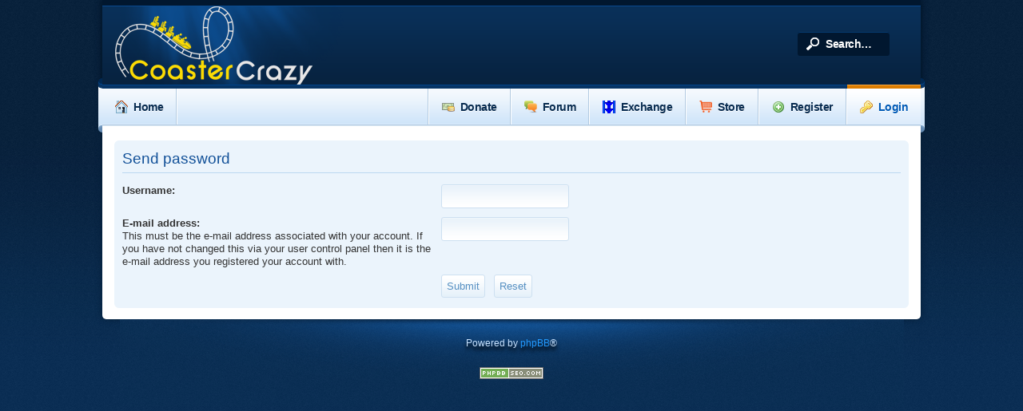

--- FILE ---
content_type: text/html; charset=UTF-8
request_url: https://www.coastercrazy.com/forums/ucp.php?mode=sendpassword&sid=b1bb46a7f6b5bc6fb3c71d3f4bc52219
body_size: 4647
content:
<!DOCTYPE html PUBLIC "-//W3C//DTD XHTML 1.0 Transitional//EN" "http://www.w3.org/TR/xhtml1/DTD/xhtml1-transitional.dtd">
<html xmlns="http://www.w3.org/1999/xhtml" dir="ltr" lang="en-gb" xml:lang="en-gb">
<head>
<!-- Popup Script -->
<script src="https://ajax.googleapis.com/ajax/libs/jquery/1.10.2/jquery.min.js"></script>
<link href="/layered-popups/css/style.css?ver=3.53" rel="stylesheet"> 
<link href="/layered-popups/css/animate.min.css?ver=3.53" rel="stylesheet"> 
<link href="/layered-popups/css/perfect-scrollbar-0.4.6.min.css?ver=3.53" rel="stylesheet">
<!-- Popup Script -->
<meta name="google-site-verification" content="eFC_FGB0wX0aHlRB6Np3snQTfuwEg2227oZzexKP56Q" />
<meta name="msvalidate.01" content="88FF9BD15F76E16F4C9D4CBF94F14632" />
<script async src="https://pagead2.googlesyndication.com/pagead/js/adsbygoogle.js"></script>
<script>
  (adsbygoogle = window.adsbygoogle || []).push({
    google_ad_client: "ca-pub-9033340236556791",
    enable_page_level_ads: true
  });
</script>



<meta http-equiv="content-type" content="text/html; charset=UTF-8" />
<title>Send password &bull; User Control Panel</title>
<!-- A0ZSlnImAdmaVvIQM2w5oaIiuck -->
<meta http-equiv="content-style-type" content="text/css" />
<meta http-equiv="content-language" content="en-gb" />
<meta http-equiv="imagetoolbar" content="no" />
<meta name="content-language" content="en" />
<meta name="title" content="Send password" />
<meta name="category" content="general" />
<meta name="robots" content="noindex,follow" />
<meta name="distribution" content="global" />
<meta name="resource-type" content="document" />
<meta name="copyright" content="CoasterCrazy.com" />


<link rel="alternate" type="application/atom+xml" title="Feed - CoasterCrazy.com" href="https://www.coastercrazy.com/forums/feed.php" /><link rel="alternate" type="application/atom+xml" title="Feed - New Topics" href="https://www.coastercrazy.com/forums/feed.php?mode=topics" />

<!--
   phpBB style name: Absolution
   Based on style:   prosilver (this is the default phpBB3 style)
   Original author:  Tom Beddard ( http://www.subBlue.com/ )
   Modified by:      Christian Bullock ( http://www.ChristianBullock.com/ )

-->
    
<script type="text/javascript">
// <![CDATA[
   var jump_page = 'Enter the page number you wish to go to:';
   var on_page = '';
   var per_page = '';
   var base_url = '';
   var style_cookie = 'phpBBstyle';
   var style_cookie_settings = '; path=/; domain=www.coastercrazy.com; secure';
   var onload_functions = new Array();
   var onunload_functions = new Array();
   // www.phpBB-SEO.com SEO TOOLKIT BEGIN
   var seo_delim_start = '-';
   var seo_static_pagination = 'page';
   var seo_ext_pagination = '.html';
   var seo_external = true;
   var seo_external_sub = true;
   var seo_ext_classes = false;
   var seo_hashfix = false;
   // www.phpBB-SEO.com SEO TOOLKIT END

   

   /**
   * Find a member
   */
   function find_username(url)
   {
      popup(url, 760, 570, '_usersearch');
      return false;
   }

   /**
   * New function for handling multiple calls to window.onload and window.unload by pentapenguin
   */
   window.onload = function()
   {
      for (var i = 0; i < onload_functions.length; i++)
      {
         eval(onload_functions[i]);
      }
   };

   window.onunload = function()
   {
      for (var i = 0; i < onunload_functions.length; i++)
      {
         eval(onunload_functions[i]);
      }
   };

// ]]>
</script>

<script type="text/javascript" src="https://www.coastercrazy.com/forums/styles/absolution/template/forum_fn.js"></script>
<script type="text/javascript" src="./script/scrolltopcontrol.js"></script>
<!-- <script type="text/javascript" src="https://download.skype.com/share/skypebuttons/js/skypeCheck.js"></script> -->
<script type="text/javascript" src="https://www.coastercrazy.com/forums/styles/absolution/template/jquery-1.7.1.min.js"></script>
<script type="text/javascript" src="https://www.coastercrazy.com/forums/styles/absolution/template/jquery.tipsy.js"></script>
<script type="text/javascript" src="https://www.coastercrazy.com/forums/styles/absolution/template/jquery.hoverIntent.min.js"></script>
<script type="text/javascript" src="https://www.coastercrazy.com/forums/styles/absolution/template/jquery.cookie.js"></script>
<script type="text/javascript" src="https://www.coastercrazy.com/forums/styles/absolution/template/jquery.collapse.js"></script>

<script type="text/javascript" src="/lightbox/lightbox.min.js"></script>
<link href="/lightbox/lightbox.css" rel="stylesheet" />

<script type="text/javascript">
// <![CDATA[
$(function(){
    $([window, document]).blur(function(){
        $('ul.drop').css({display: 'none'});
    });
    $("#nav ul li").hoverIntent(function(){
         $(this).children("ul").slideDown();
        },function(){
            $(this).children("ul").slideUp();
    });
});
// ]]>
</script>

<link href="https://www.coastercrazy.com/forums/styles/absolution/theme/print.css" rel="stylesheet" type="text/css" media="print" title="printonly" />
<link href="https://www.coastercrazy.com:443/forums/style.php?id=2&amp;lang=en&amp;sid=2e4f111184c5934c1d6727fe8d9b827b" rel="stylesheet" type="text/css" media="screen, projection" />

<link href="https://www.coastercrazy.com/forums/styles/absolution/theme/normal.css" rel="stylesheet" type="text/css" title="A" />
<link href="https://www.coastercrazy.com/forums/styles/absolution/theme/medium.css" rel="alternate stylesheet" type="text/css" title="A+" />
<link href="https://www.coastercrazy.com/forums/styles/absolution/theme/large.css" rel="alternate stylesheet" type="text/css" title="A++" />



<!--[if IE]>
   <link rel="stylesheet" type="text/css" href="https://www.coastercrazy.com/forums/styles/absolution/theme/ie.css" />
<![endif]-->

</head>

<body id="phpbb" class="nojs section-ucp ltr">
<script>
  (function(i,s,o,g,r,a,m){i['GoogleAnalyticsObject']=r;i[r]=i[r]||function(){
  (i[r].q=i[r].q||[]).push(arguments)},i[r].l=1*new Date();a=s.createElement(o),
  m=s.getElementsByTagName(o)[0];a.async=1;a.src=g;m.parentNode.insertBefore(a,m)
  })(window,document,'script','//www.google-analytics.com/analytics.js','ga');

  ga('create', 'UA-70618328-1', 'auto');
  ga('send', 'pageview');

</script>
    <script type="text/javascript">
    // <![CDATA[
    $("body").removeClass("nojs").addClass("js");
    // ]]>
    </script>

<div class="noise">
    <div id="wrap" style="width: 80%;">
    
    <p class="skiplink"><a href="#start_here">Skip to content</a></p>
    <a id="top" name="top" accesskey="t"></a>
    
    <div id="header">
        <div class="float-left">
        
            <a href="/"><img src="https://www.coastercrazy.com/forums/styles/absolution/imageset/logo.png" width="377" height="106" alt="" title="" /></a>
        
        </div>
        
        
        <div class="float-right">
            <div class="quicksearch">
                
                    <form action="./search.php?sid=2e4f111184c5934c1d6727fe8d9b827b" method="get" id="search">
                        <fieldset>
                            <input name="keywords" id="keywords" type="text" maxlength="128" value="Search…" onclick="if(this.value=='Search…')this.value='';" onblur="if(this.value=='')this.value='Search…';" />
                            <!--<input class="button2" value="Search" type="submit" />--><br />
                            <input type="hidden" name="sid" value="2e4f111184c5934c1d6727fe8d9b827b" />

                        </fieldset>
                        </form>
                    
                </div>
            </div>
        <div style="clear: both;"></div>
    </div><!-- /header --><div style="clear: both;"></div>
<div id="nav-wrap-left"></div>
<div id="nav-wrap-right"></div>

<div id="nav">
    <ul>

            <li>
                <a href="/"><img src="https://www.coastercrazy.com/forums/styles/absolution/theme/images/nav-home.png" width="16" height="16" alt="" />Home</a>
				<div style="clear: both;"></div>
					<ul class="drop">
					<li><a href="/contact/"><img src="https://www.coastercrazy.com/forums/styles/absolution/theme/images/nav-contact.png" width="16" height="16" alt="" />Contact Us</a></li>
					</ul>
            </li>
            <li class="divider"></li>

        
        
                        
         <li class="float-right active">
               
                  <a href="https://www.coastercrazy.com:443/forums/ucp.php?mode=login&amp;sid=2e4f111184c5934c1d6727fe8d9b827b"><img src="https://www.coastercrazy.com/forums/styles/absolution/theme/images/key.png" width="16" height="16" alt="" />Login</a>               
                
            </li>
            <li class="divider float-right"></li>
            
            
               <li class="float-right">
                  <a href="https://www.coastercrazy.com:443/forums/ucp.php?mode=register&amp;sid=2e4f111184c5934c1d6727fe8d9b827b"><img src="https://www.coastercrazy.com/forums/styles/absolution/theme/images/add.png" width="16" height="16" alt="" />Register</a>
                </li>
                <li class="divider float-right"></li>
            
            
<!--         
		 
                <li class="float-right">
                    <a href="./search.php?sid=2e4f111184c5934c1d6727fe8d9b827b"><img src="https://www.coastercrazy.com/forums/styles/absolution/theme/images/search.png" width="16" height="16" alt="" />Search</a>
                                        
                </li>
                <li class="divider float-right"></li>
            
-->            
            
		
		<!--
				<li class="float-right">
                    <a href="/scrapyard/"><img src="https://www.coastercrazy.com/forums/styles/absolution/theme/images/nav-scrapyard.png" width="16" height="16" alt="" />Scrapyard</a>
                     <div style="clear: both;"></div>
                     <ul class="drop">
                            <li><a href="/scrapyard/">Rummage In The Scrapyard</a></li>
                            <li><a href="/scrapyard/upload.php">Scrap Something</a></li>
                     </ul>
                </li>
                <li class="divider float-right"></li>
		-->		
				<li class="float-right">
                    <a href="/store/"><img src="https://www.coastercrazy.com/forums/styles/absolution/theme/images/nav-store.png" width="16" height="16" alt="" />Store</a>
                     <div style="clear: both;"></div>
                </li>
                <li class="divider float-right"></li>
				
                <li class="float-right">
                    <a href="/exchange/"><img src="https://www.coastercrazy.com/forums/styles/absolution/theme/images/nav-exchange.png" width="16" height="16" alt="" />Exchange</a>
                     <div style="clear: both;"></div>
                     <ul class="drop">
                            <li><a href="/exchange/">Exchange Home</a></li>
                            <li><a href="/exchange/alluploads.php">Search The Exchange</a></li>
                            <li><a href="/exchange/tracks.php?mylikes">See My Liked Tracks</a></li>
                            <li><a href="/exchange/tracks.php?mydownloads">See My Downloads</a></li>
                            <li><a href="/exchange/tracks.php?myuploads">See My Uploads</a></li>
							<li><a href="/exchange/upload.php">Upload A Track</a></li>
							<li><a href="/scrapyard/"><img src="https://www.coastercrazy.com/forums/styles/absolution/theme/images/nav-scrapyard.png" width="16" height="16" alt="" />Browse The Scrapyard</a></li>
							<li><a href="/scrapyard/upload.php"><img src="https://www.coastercrazy.com/forums/styles/absolution/theme/images/nav-scrapyard.png" width="16" height="16" alt="" />Upload To The Scrapyard</a></li>
                     </ul>
                </li>
                <li class="divider float-right"></li>

                <li class="float-right">

                    <a href="https://www.coastercrazy.com:443/forums/"><img src="https://www.coastercrazy.com/forums/styles/absolution/theme/images/nav-forum.png" width="16" height="16" alt="" />Forum</a>
					 
                </li>
				
                <li class="divider float-right"></li>
				<li class="float-right">
                    <a href="./donate.php?sid=2e4f111184c5934c1d6727fe8d9b827b"><img src="https://www.coastercrazy.com/forums/styles/absolution/theme/images/nav-donate.png" width="16" height="16" alt="" />Donate</a>
                </li>
                <li class="divider float-right"></li>
				

    </ul>
</div>
    
    <a name="start_here"></a>
    <div id="page-body">
        <div class="contentpadding">
        
        

<form action="https://www.coastercrazy.com:443/forums/ucp.php?mode=sendpassword&amp;sid=2e4f111184c5934c1d6727fe8d9b827b" method="post" id="remind">

<div class="panel">
	<div class="inner"><span class="corners-top"><span></span></span>

	<div class="content">
		<h2>Send password</h2>

		<fieldset>
		<dl>
			<dt><label for="username">Username:</label></dt>
			<dd><input class="inputbox narrow" type="text" name="username" id="username" size="25" /></dd>
		</dl>
		<dl>
			<dt><label for="email">E-mail address:</label><br /><span>This must be the e-mail address associated with your account. If you have not changed this via your user control panel then it is the e-mail address you registered your account with.</span></dt>
			<dd><input class="inputbox narrow" type="text" name="email" id="email" size="25" maxlength="100" /></dd>
		</dl>
		<dl>
			<dt>&nbsp;</dt>
			<dd><input type="submit" name="submit" id="submit" class="button1" value="Submit" tabindex="2" />&nbsp; <input type="reset" value="Reset" name="reset" class="button2" /></dd>
		</dl>
		
		</fieldset>
	</div>

	<span class="corners-bottom"><span></span></span></div>
</div>
</form>

</div>
    
</div><!-- /contentpadding -->



</div><!-- /wrap -->

<div style="clear: both;"></div>

<div class="footer" style='width: 80%;'>
	<!-- Please do not remove the following credit line. This style is free, and attribution such as this helps to keep it in development. Thanks
         &copy; Absolution design by <a href="http://www.christianbullock.com">Christian Bullock</a>. 
    Please do not remove the above credit line. This style is free, and attribution such as this helps to keep it in development. Thanks -->
    Powered by <a href="https://www.phpbb.com/">phpBB</a>&reg;
    <br /><br /><a href="http://www.phpbb-seo.com/" title="Search Engine Optimization"><img src="https://www.coastercrazy.com:443/forums/images/phpbb-seo.png" alt="phpBB SEO"/></a>
</div>


</div><!-- /noise -->

    <script type='text/javascript'>
    // <![CDATA[
       $(function() {
          $('.tip').tipsy({fade: true, gravity: 's'});
       });
    // ]]>
    </script>
<div>
	<a id="bottom" name="bottom" accesskey="z"></a>
	
</div>
<!-- Popup Script -->
<script src="/layered-popups/js/perfect-scrollbar-0.4.6.with-mousewheel.min.js?ver=3.53"></script> 
<script src="/layered-popups/js/ulp-jsonp.js?ver=3.53"></script>
<!-- Popup Script -->
</body>
</html>

--- FILE ---
content_type: text/html; charset=utf-8
request_url: https://www.google.com/recaptcha/api2/aframe
body_size: 268
content:
<!DOCTYPE HTML><html><head><meta http-equiv="content-type" content="text/html; charset=UTF-8"></head><body><script nonce="oYOJ4D1mANRGESAsBk3RdA">/** Anti-fraud and anti-abuse applications only. See google.com/recaptcha */ try{var clients={'sodar':'https://pagead2.googlesyndication.com/pagead/sodar?'};window.addEventListener("message",function(a){try{if(a.source===window.parent){var b=JSON.parse(a.data);var c=clients[b['id']];if(c){var d=document.createElement('img');d.src=c+b['params']+'&rc='+(localStorage.getItem("rc::a")?sessionStorage.getItem("rc::b"):"");window.document.body.appendChild(d);sessionStorage.setItem("rc::e",parseInt(sessionStorage.getItem("rc::e")||0)+1);localStorage.setItem("rc::h",'1768354082342');}}}catch(b){}});window.parent.postMessage("_grecaptcha_ready", "*");}catch(b){}</script></body></html>

--- FILE ---
content_type: text/css
request_url: https://www.coastercrazy.com/forums/styles/absolution/theme/large.css
body_size: -109
content:
body {
	font-size: 12px;
}

.vt-postcontent {
	font-size: 16px;
}

--- FILE ---
content_type: application/javascript
request_url: https://www.coastercrazy.com/forums/styles/absolution/template/forum_fn.js
body_size: 5056
content:
/**
* phpBB3 forum functions
*/

/**
* Window popup
*/
function popup(url, width, height, name)
{
   if (!name)
   {
      name = '_popup';
   }

   window.open(url.replace(/&amp;/g, '&'), name, 'height=' + height + ',resizable=yes,scrollbars=yes, width=' + width);
   return false;
}

/**
* Jump to page
*/
// www.phpBB-SEO.com SEO TOOLKIT BEGIN
function jumpto() {
   var page = prompt(jump_page, on_page);

   if (page !== null && !isNaN(page) && page == Math.floor(page) && page > 0) {
      var seo_page = (page - 1) * per_page;
      var anchor = '';
      var anchor_parts = base_url.split('#');
      if ( anchor_parts[1] ) {
         base_url = anchor_parts[0];
         anchor = '#' + anchor_parts[1];
      }
      if ( seo_page > 0 ) {
         var phpEXtest = false;
         if ( base_url.indexOf('?') >= 0 || ( phpEXtest = base_url.match(/\.php$/i))) {
            document.location.href = base_url.replace(/&amp;/g, '&') + (phpEXtest ? '?' : '&') + 'start=' + seo_page + anchor;
         } else {
            var ext = base_url.match(/\.[a-z0-9]+$/i);
            if (ext) {
               // location.ext => location-xx.ext
               document.location.href = base_url.replace(/\.[a-z0-9]+$/i, '') + seo_delim_start + seo_page + ext + anchor;
            } else {
               // location and location/ to location/pagexx.html
               var slash = base_url.match(/\/$/) ? '' : '/';
               document.location.href = base_url + slash + seo_static_pagination + seo_page + seo_ext_pagination + anchor;
            }
         }
      } else {
         document.location.href = base_url + anchor;
      }
   }
}
// Open external links in new window in a XHTML 1.x compliant way.
/**
*  phpbb_seo_href()
*  Fixes href="#something" links with virtual directories
*  Optionally open external or marked with a css class links in a new window
*  in a XHTML 1.x compliant way.
*/
function phpbb_seo_href() {
   var current_domain = document.domain.toLowerCase();
   if (!current_domain || !document.getElementsByTagName) return;
   if (seo_external_sub && current_domain.indexOf('.') >= 0) {
      current_domain = current_domain.replace(new RegExp(/^[a-z0-9_-]+\.([a-z0-9_-]+\.([a-z]{2,6}|[a-z]{2,3}\.[a-z]{2,3}))$/i), '$1');
   }
   if (seo_ext_classes) {
      var extclass = new RegExp("(^|\s)(" + seo_ext_classes + ")(\s|$)");
   }
   if (seo_hashfix) {
      var basehref = document.getElementsByTagName('base')[0];
      if (basehref) {
         basehref = basehref.href;
         var hashtest = new RegExp("^(" + basehref + "|)#[a-z0-9_-]+$");
         var current_href = document.location.href.replace(/#[a-z0-9_-]+$/i, "");
      } else {
         seo_hashfix = false;
      }
   }
   var hrefels = document.getElementsByTagName("a");
   var hrefelslen = hrefels.length;
   for (var i = 0; i < hrefelslen; i++) {
      var el = hrefels[i];
      var hrefinner = el.innerHTML.toLowerCase();
      if (el.onclick || (el.href == '') || (el.href.indexOf('javascript') >=0 ) || (el.href.indexOf('mailto') >=0 ) || (hrefinner.indexOf('<a') >= 0) ) {
         continue;
      }
      if (seo_hashfix && el.hash && hashtest.test(el.href)) {
         el.href = current_href + el.hash;
      }
      if (seo_external) {
         if ((el.href.indexOf(current_domain) >= 0) && !(seo_ext_classes && extclass.test(el.className))) {
            continue;
         }
         el.onclick = function () { window.open(this.href); return false; };
      }
   }
}
if (seo_external || seo_hashfix) {
   onload_functions.push('phpbb_seo_href()');
}
// www.phpBB-SEO.com SEO TOOLKIT END

/**
* Mark/unmark checklist
* id = ID of parent container, name = name prefix, state = state [true/false]
*/
function marklist(id, name, state)
{
   var parent = document.getElementById(id);
   if (!parent)
   {
      eval('parent = document.' + id);
   }

   if (!parent)
   {
      return;
   }

   var rb = parent.getElementsByTagName('input');
   
   for (var r = 0; r < rb.length; r++)
   {  
      if (rb[r].name.substr(0, name.length) == name)
      {
         rb[r].checked = state;
      }
   }
}

/**
* Resize viewable area for attached image or topic review panel (possibly others to come)
* e = element
*/
function viewableArea(e, itself)
{
   if (!e) return;
   if (!itself)
   {
      e = e.parentNode;
   }
   
   if (!e.vaHeight)
   {
      // Store viewable area height before changing style to auto
      e.vaHeight = e.offsetHeight;
      e.vaMaxHeight = e.style.maxHeight;
      e.style.height = 'auto';
      e.style.maxHeight = 'none';
      e.style.overflow = 'visible';
   }
   else
   {
      // Restore viewable area height to the default
      e.style.height = e.vaHeight + 'px';
      e.style.overflow = 'auto';
      e.style.maxHeight = e.vaMaxHeight;
      e.vaHeight = false;
   }
}

/**
* Set display of page element
* s[-1,0,1] = hide,toggle display,show
* type = string: inline, block, inline-block or other CSS "display" type
*/
function dE(n, s, type)
{
   if (!type)
   {
      type = 'block';
   }

   var e = document.getElementById(n);
   if (!s)
   {
      s = (e.style.display == '' || e.style.display == type) ? -1 : 1;
   }
   e.style.display = (s == 1) ? type : 'none';
}

/**
* Alternate display of subPanels
*/
function subPanels(p)
{
   var i, e, t;

   if (typeof(p) == 'string')
   {
      show_panel = p;
   }

   for (i = 0; i < panels.length; i++)
   {
      e = document.getElementById(panels[i]);
      t = document.getElementById(panels[i] + '-tab');

      if (e)
      {
         if (panels[i] == show_panel)
         {
            e.style.display = 'block';
            if (t)
            {
               t.className = 'activetab';
            }
         }
         else
         {
            e.style.display = 'none';
            if (t)
            {
               t.className = '';
            }
         }
      }
   }
}

/**
* Call print preview
*/
function printPage()
{
   if (is_ie)
   {
      printPreview();
   }
   else
   {
      window.print();
   }
}

/**
* Show/hide groups of blocks
* c = CSS style name
* e = checkbox element
* t = toggle dispay state (used to show 'grip-show' image in the profile block when hiding the profiles) 
*/
function displayBlocks(c, e, t)
{
   var s = (e.checked == true) ?  1 : -1;

   if (t)
   {
      s *= -1;
   }

   var divs = document.getElementsByTagName("DIV");

   for (var d = 0; d < divs.length; d++)
   {
      if (divs[d].className.indexOf(c) == 0)
      {
         divs[d].style.display = (s == 1) ? 'none' : 'block';
      }
   }
}

function selectCode(a)
{
   // Get ID of code block
   var e = a.parentNode.parentNode.getElementsByTagName('CODE')[0];

   // Not IE and IE9+
   if (window.getSelection)
   {
      var s = window.getSelection();
      // Safari
      if (s.setBaseAndExtent)
      {
         s.setBaseAndExtent(e, 0, e, e.innerText.length - 1);
      }
      // Firefox and Opera
      else
      {
         // workaround for bug # 42885
         if (window.opera && e.innerHTML.substring(e.innerHTML.length - 4) == '<BR>')
         {
            e.innerHTML = e.innerHTML + '&nbsp;';
         }

         var r = document.createRange();
         r.selectNodeContents(e);
         s.removeAllRanges();
         s.addRange(r);
      }
   }
   // Some older browsers
   else if (document.getSelection)
   {
      var s = document.getSelection();
      var r = document.createRange();
      r.selectNodeContents(e);
      s.removeAllRanges();
      s.addRange(r);
   }
   // IE
   else if (document.selection)
   {
      var r = document.body.createTextRange();
      r.moveToElementText(e);
      r.select();
   }
}

/**
* Play quicktime file by determining it's width/height
* from the displayed rectangle area
*/
function play_qt_file(obj)
{
   var rectangle = obj.GetRectangle();

   if (rectangle)
   {
      rectangle = rectangle.split(',');
      var x1 = parseInt(rectangle[0]);
      var x2 = parseInt(rectangle[2]);
      var y1 = parseInt(rectangle[1]);
      var y2 = parseInt(rectangle[3]);

      var width = (x1 < 0) ? (x1 * -1) + x2 : x2 - x1;
      var height = (y1 < 0) ? (y1 * -1) + y2 : y2 - y1;
   }
   else
   {
      var width = 200;
      var height = 0;
   }

   obj.width = width;
   obj.height = height + 16;

   obj.SetControllerVisible(true);
   obj.Play();
}

/**
* Check if the nodeName of elem is name
* @author jQuery
*/
function is_node_name(elem, name)
{
   return elem.nodeName && elem.nodeName.toUpperCase() == name.toUpperCase();
}

/**
* Check if elem is in array, return position
* @author jQuery
*/
function is_in_array(elem, array)
{
   for (var i = 0, length = array.length; i < length; i++)
      // === is correct (IE)
      if (array[i] === elem)
         return i;

   return -1;
}

/**
* Find Element, type and class in tree
* Not used, but may come in handy for those not using JQuery
* @author jQuery.find, Meik Sievertsen
*/
function find_in_tree(node, tag, type, class_name)
{
   var result, element, i = 0, length = node.childNodes.length;

   for (element = node.childNodes[0]; i < length; element = node.childNodes[++i])
   {
      if (!element || element.nodeType != 1) continue;

      if ((!tag || is_node_name(element, tag)) && (!type || element.type == type) && (!class_name || is_in_array(class_name, (element.className || element).toString().split(/\s+/)) > -1))
      {
         return element;
      }

      if (element.childNodes.length)
         result = find_in_tree(element, tag, type, class_name);

      if (result) return result;
   }
}

var in_autocomplete = false;
var last_key_entered = '';

/**
* Check event key
*/
function phpbb_check_key(event)
{
   // Keycode is array down or up?
   if (event.keyCode && (event.keyCode == 40 || event.keyCode == 38))
      in_autocomplete = true;

   // Make sure we are not within an "autocompletion" field
   if (in_autocomplete)
   {
      // If return pressed and key changed we reset the autocompletion
      if (!last_key_entered || last_key_entered == event.which)
      {
         in_autocompletion = false;
         return true;
      }
   }

   // Keycode is not return, then return. ;)
   if (event.which != 13)
   {
      last_key_entered = event.which;
      return true;
   }

   return false;
}

/**
* Usually used for onkeypress event, to submit a form on enter
*/
function submit_default_button(event, selector, class_name)
{
   // Add which for key events
   if (!event.which && ((event.charCode || event.charCode === 0) ? event.charCode : event.keyCode))
      event.which = event.charCode || event.keyCode;

   if (phpbb_check_key(event))
      return true;

   var current = selector['parentNode'];

   // Search parent form element
   while (current && (!current.nodeName || current.nodeType != 1 || !is_node_name(current, 'form')) && current != document)
      current = current['parentNode'];

   // Find the input submit button with the class name
   //current = find_in_tree(current, 'input', 'submit', class_name);
   var input_tags = current.getElementsByTagName('input');
   current = false;

   for (var i = 0, element = input_tags[0]; i < input_tags.length; element = input_tags[++i])
   {
      if (element.type == 'submit' && is_in_array(class_name, (element.className || element).toString().split(/\s+/)) > -1)
         current = element;
   }

   if (!current)
      return true;

   // Submit form
   current.focus();
   current.click();
   return false;
}

/**
* Apply onkeypress event for forcing default submit button on ENTER key press
* The jQuery snippet used is based on http://greatwebguy.com/programming/dom/default-html-button-submit-on-enter-with-jquery/
* The non-jQuery code is a mimick of the jQuery code ;)
*/
function apply_onkeypress_event()
{
   // jQuery code in case jQuery is used
   if (jquery_present)
   {
      jQuery('form input[type=text], form input[type=password]').live('keypress', function (e)
      {
         var default_button = jQuery(this).parents('form').find('input[type=submit].default-submit-action');
         
         if (!default_button || default_button.length <= 0)
            return true;

         if (phpbb_check_key(e))
            return true;

         if ((e.which && e.which == 13) || (e.keyCode && e.keyCode == 13))
         {
            default_button.click();
            return false;
         }

         return true;
      });
   
      return;
   }

   var input_tags = document.getElementsByTagName('input');

   for (var i = 0, element = input_tags[0]; i < input_tags.length ; element = input_tags[++i])
   {
      if (element.type == 'text' || element.type == 'password')
      {
         // onkeydown is possible too
         element.onkeypress = function (evt) { submit_default_button((evt || window.event), this, 'default-submit-action'); };
      } 
   }
}

/**
* Detect JQuery existance. We currently do not deliver it, but some styles do, so why not benefit from it. ;)
*/
var jquery_present = typeof jQuery == 'function';
